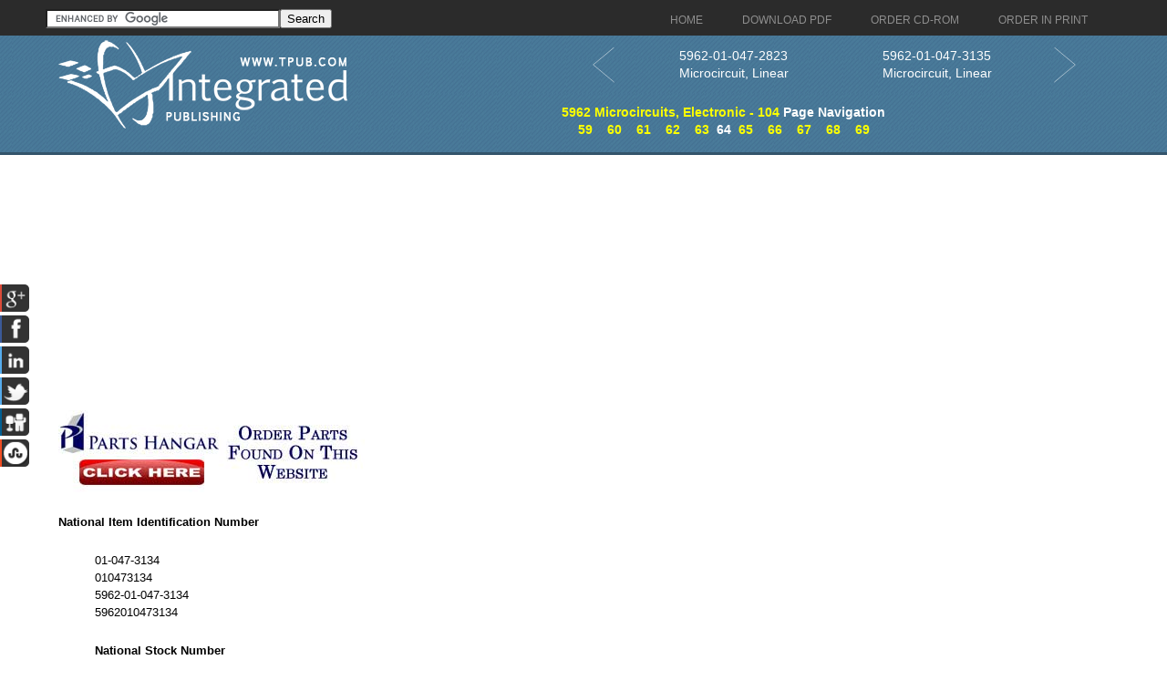

--- FILE ---
content_type: text/html; charset=utf-8
request_url: https://www.google.com/recaptcha/api2/aframe
body_size: 118
content:
<!DOCTYPE HTML><html><head><meta http-equiv="content-type" content="text/html; charset=UTF-8"></head><body><script nonce="fZyiJSYCywxd0OgK2cvfGA">/** Anti-fraud and anti-abuse applications only. See google.com/recaptcha */ try{var clients={'sodar':'https://pagead2.googlesyndication.com/pagead/sodar?'};window.addEventListener("message",function(a){try{if(a.source===window.parent){var b=JSON.parse(a.data);var c=clients[b['id']];if(c){var d=document.createElement('img');d.src=c+b['params']+'&rc='+(localStorage.getItem("rc::a")?sessionStorage.getItem("rc::b"):"");window.document.body.appendChild(d);sessionStorage.setItem("rc::e",parseInt(sessionStorage.getItem("rc::e")||0)+1);localStorage.setItem("rc::h",'1769128411303');}}}catch(b){}});window.parent.postMessage("_grecaptcha_ready", "*");}catch(b){}</script></body></html>